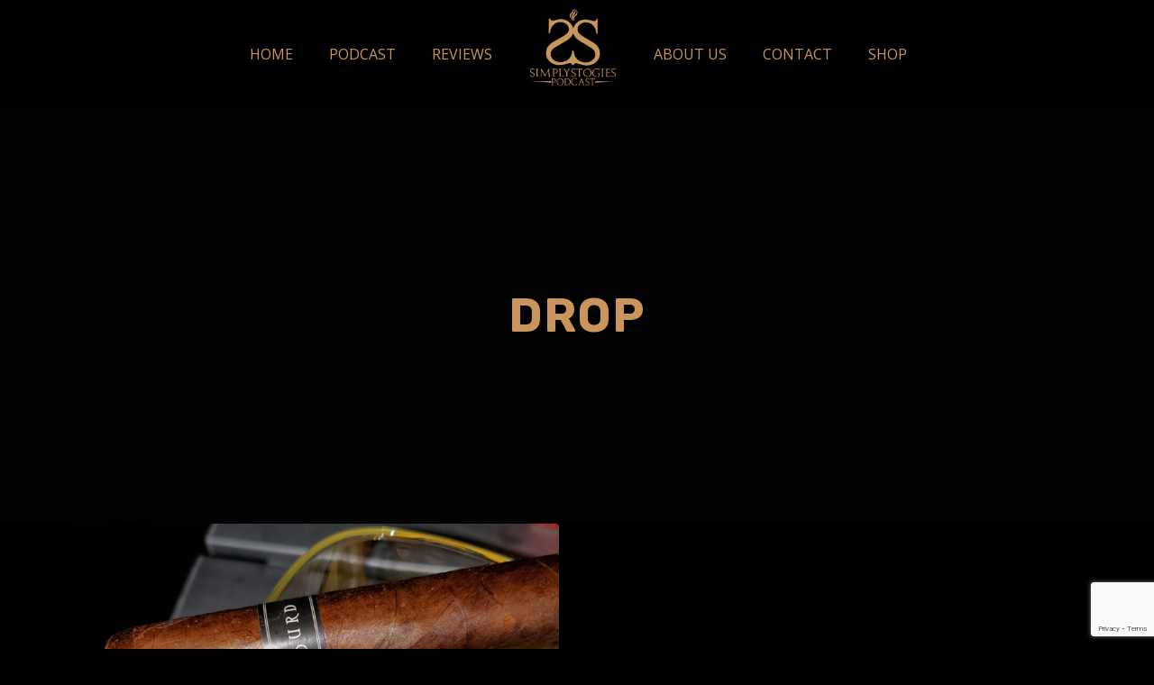

--- FILE ---
content_type: text/html; charset=utf-8
request_url: https://www.google.com/recaptcha/api2/anchor?ar=1&k=6LeYLk4aAAAAAJinW4IIszSmDpWq7DT6iy5ocx2T&co=aHR0cHM6Ly9zaW1wbHlzdG9naWVzLmNvbTo0NDM.&hl=en&v=N67nZn4AqZkNcbeMu4prBgzg&size=invisible&anchor-ms=20000&execute-ms=30000&cb=vfrcrtmi58hk
body_size: 48848
content:
<!DOCTYPE HTML><html dir="ltr" lang="en"><head><meta http-equiv="Content-Type" content="text/html; charset=UTF-8">
<meta http-equiv="X-UA-Compatible" content="IE=edge">
<title>reCAPTCHA</title>
<style type="text/css">
/* cyrillic-ext */
@font-face {
  font-family: 'Roboto';
  font-style: normal;
  font-weight: 400;
  font-stretch: 100%;
  src: url(//fonts.gstatic.com/s/roboto/v48/KFO7CnqEu92Fr1ME7kSn66aGLdTylUAMa3GUBHMdazTgWw.woff2) format('woff2');
  unicode-range: U+0460-052F, U+1C80-1C8A, U+20B4, U+2DE0-2DFF, U+A640-A69F, U+FE2E-FE2F;
}
/* cyrillic */
@font-face {
  font-family: 'Roboto';
  font-style: normal;
  font-weight: 400;
  font-stretch: 100%;
  src: url(//fonts.gstatic.com/s/roboto/v48/KFO7CnqEu92Fr1ME7kSn66aGLdTylUAMa3iUBHMdazTgWw.woff2) format('woff2');
  unicode-range: U+0301, U+0400-045F, U+0490-0491, U+04B0-04B1, U+2116;
}
/* greek-ext */
@font-face {
  font-family: 'Roboto';
  font-style: normal;
  font-weight: 400;
  font-stretch: 100%;
  src: url(//fonts.gstatic.com/s/roboto/v48/KFO7CnqEu92Fr1ME7kSn66aGLdTylUAMa3CUBHMdazTgWw.woff2) format('woff2');
  unicode-range: U+1F00-1FFF;
}
/* greek */
@font-face {
  font-family: 'Roboto';
  font-style: normal;
  font-weight: 400;
  font-stretch: 100%;
  src: url(//fonts.gstatic.com/s/roboto/v48/KFO7CnqEu92Fr1ME7kSn66aGLdTylUAMa3-UBHMdazTgWw.woff2) format('woff2');
  unicode-range: U+0370-0377, U+037A-037F, U+0384-038A, U+038C, U+038E-03A1, U+03A3-03FF;
}
/* math */
@font-face {
  font-family: 'Roboto';
  font-style: normal;
  font-weight: 400;
  font-stretch: 100%;
  src: url(//fonts.gstatic.com/s/roboto/v48/KFO7CnqEu92Fr1ME7kSn66aGLdTylUAMawCUBHMdazTgWw.woff2) format('woff2');
  unicode-range: U+0302-0303, U+0305, U+0307-0308, U+0310, U+0312, U+0315, U+031A, U+0326-0327, U+032C, U+032F-0330, U+0332-0333, U+0338, U+033A, U+0346, U+034D, U+0391-03A1, U+03A3-03A9, U+03B1-03C9, U+03D1, U+03D5-03D6, U+03F0-03F1, U+03F4-03F5, U+2016-2017, U+2034-2038, U+203C, U+2040, U+2043, U+2047, U+2050, U+2057, U+205F, U+2070-2071, U+2074-208E, U+2090-209C, U+20D0-20DC, U+20E1, U+20E5-20EF, U+2100-2112, U+2114-2115, U+2117-2121, U+2123-214F, U+2190, U+2192, U+2194-21AE, U+21B0-21E5, U+21F1-21F2, U+21F4-2211, U+2213-2214, U+2216-22FF, U+2308-230B, U+2310, U+2319, U+231C-2321, U+2336-237A, U+237C, U+2395, U+239B-23B7, U+23D0, U+23DC-23E1, U+2474-2475, U+25AF, U+25B3, U+25B7, U+25BD, U+25C1, U+25CA, U+25CC, U+25FB, U+266D-266F, U+27C0-27FF, U+2900-2AFF, U+2B0E-2B11, U+2B30-2B4C, U+2BFE, U+3030, U+FF5B, U+FF5D, U+1D400-1D7FF, U+1EE00-1EEFF;
}
/* symbols */
@font-face {
  font-family: 'Roboto';
  font-style: normal;
  font-weight: 400;
  font-stretch: 100%;
  src: url(//fonts.gstatic.com/s/roboto/v48/KFO7CnqEu92Fr1ME7kSn66aGLdTylUAMaxKUBHMdazTgWw.woff2) format('woff2');
  unicode-range: U+0001-000C, U+000E-001F, U+007F-009F, U+20DD-20E0, U+20E2-20E4, U+2150-218F, U+2190, U+2192, U+2194-2199, U+21AF, U+21E6-21F0, U+21F3, U+2218-2219, U+2299, U+22C4-22C6, U+2300-243F, U+2440-244A, U+2460-24FF, U+25A0-27BF, U+2800-28FF, U+2921-2922, U+2981, U+29BF, U+29EB, U+2B00-2BFF, U+4DC0-4DFF, U+FFF9-FFFB, U+10140-1018E, U+10190-1019C, U+101A0, U+101D0-101FD, U+102E0-102FB, U+10E60-10E7E, U+1D2C0-1D2D3, U+1D2E0-1D37F, U+1F000-1F0FF, U+1F100-1F1AD, U+1F1E6-1F1FF, U+1F30D-1F30F, U+1F315, U+1F31C, U+1F31E, U+1F320-1F32C, U+1F336, U+1F378, U+1F37D, U+1F382, U+1F393-1F39F, U+1F3A7-1F3A8, U+1F3AC-1F3AF, U+1F3C2, U+1F3C4-1F3C6, U+1F3CA-1F3CE, U+1F3D4-1F3E0, U+1F3ED, U+1F3F1-1F3F3, U+1F3F5-1F3F7, U+1F408, U+1F415, U+1F41F, U+1F426, U+1F43F, U+1F441-1F442, U+1F444, U+1F446-1F449, U+1F44C-1F44E, U+1F453, U+1F46A, U+1F47D, U+1F4A3, U+1F4B0, U+1F4B3, U+1F4B9, U+1F4BB, U+1F4BF, U+1F4C8-1F4CB, U+1F4D6, U+1F4DA, U+1F4DF, U+1F4E3-1F4E6, U+1F4EA-1F4ED, U+1F4F7, U+1F4F9-1F4FB, U+1F4FD-1F4FE, U+1F503, U+1F507-1F50B, U+1F50D, U+1F512-1F513, U+1F53E-1F54A, U+1F54F-1F5FA, U+1F610, U+1F650-1F67F, U+1F687, U+1F68D, U+1F691, U+1F694, U+1F698, U+1F6AD, U+1F6B2, U+1F6B9-1F6BA, U+1F6BC, U+1F6C6-1F6CF, U+1F6D3-1F6D7, U+1F6E0-1F6EA, U+1F6F0-1F6F3, U+1F6F7-1F6FC, U+1F700-1F7FF, U+1F800-1F80B, U+1F810-1F847, U+1F850-1F859, U+1F860-1F887, U+1F890-1F8AD, U+1F8B0-1F8BB, U+1F8C0-1F8C1, U+1F900-1F90B, U+1F93B, U+1F946, U+1F984, U+1F996, U+1F9E9, U+1FA00-1FA6F, U+1FA70-1FA7C, U+1FA80-1FA89, U+1FA8F-1FAC6, U+1FACE-1FADC, U+1FADF-1FAE9, U+1FAF0-1FAF8, U+1FB00-1FBFF;
}
/* vietnamese */
@font-face {
  font-family: 'Roboto';
  font-style: normal;
  font-weight: 400;
  font-stretch: 100%;
  src: url(//fonts.gstatic.com/s/roboto/v48/KFO7CnqEu92Fr1ME7kSn66aGLdTylUAMa3OUBHMdazTgWw.woff2) format('woff2');
  unicode-range: U+0102-0103, U+0110-0111, U+0128-0129, U+0168-0169, U+01A0-01A1, U+01AF-01B0, U+0300-0301, U+0303-0304, U+0308-0309, U+0323, U+0329, U+1EA0-1EF9, U+20AB;
}
/* latin-ext */
@font-face {
  font-family: 'Roboto';
  font-style: normal;
  font-weight: 400;
  font-stretch: 100%;
  src: url(//fonts.gstatic.com/s/roboto/v48/KFO7CnqEu92Fr1ME7kSn66aGLdTylUAMa3KUBHMdazTgWw.woff2) format('woff2');
  unicode-range: U+0100-02BA, U+02BD-02C5, U+02C7-02CC, U+02CE-02D7, U+02DD-02FF, U+0304, U+0308, U+0329, U+1D00-1DBF, U+1E00-1E9F, U+1EF2-1EFF, U+2020, U+20A0-20AB, U+20AD-20C0, U+2113, U+2C60-2C7F, U+A720-A7FF;
}
/* latin */
@font-face {
  font-family: 'Roboto';
  font-style: normal;
  font-weight: 400;
  font-stretch: 100%;
  src: url(//fonts.gstatic.com/s/roboto/v48/KFO7CnqEu92Fr1ME7kSn66aGLdTylUAMa3yUBHMdazQ.woff2) format('woff2');
  unicode-range: U+0000-00FF, U+0131, U+0152-0153, U+02BB-02BC, U+02C6, U+02DA, U+02DC, U+0304, U+0308, U+0329, U+2000-206F, U+20AC, U+2122, U+2191, U+2193, U+2212, U+2215, U+FEFF, U+FFFD;
}
/* cyrillic-ext */
@font-face {
  font-family: 'Roboto';
  font-style: normal;
  font-weight: 500;
  font-stretch: 100%;
  src: url(//fonts.gstatic.com/s/roboto/v48/KFO7CnqEu92Fr1ME7kSn66aGLdTylUAMa3GUBHMdazTgWw.woff2) format('woff2');
  unicode-range: U+0460-052F, U+1C80-1C8A, U+20B4, U+2DE0-2DFF, U+A640-A69F, U+FE2E-FE2F;
}
/* cyrillic */
@font-face {
  font-family: 'Roboto';
  font-style: normal;
  font-weight: 500;
  font-stretch: 100%;
  src: url(//fonts.gstatic.com/s/roboto/v48/KFO7CnqEu92Fr1ME7kSn66aGLdTylUAMa3iUBHMdazTgWw.woff2) format('woff2');
  unicode-range: U+0301, U+0400-045F, U+0490-0491, U+04B0-04B1, U+2116;
}
/* greek-ext */
@font-face {
  font-family: 'Roboto';
  font-style: normal;
  font-weight: 500;
  font-stretch: 100%;
  src: url(//fonts.gstatic.com/s/roboto/v48/KFO7CnqEu92Fr1ME7kSn66aGLdTylUAMa3CUBHMdazTgWw.woff2) format('woff2');
  unicode-range: U+1F00-1FFF;
}
/* greek */
@font-face {
  font-family: 'Roboto';
  font-style: normal;
  font-weight: 500;
  font-stretch: 100%;
  src: url(//fonts.gstatic.com/s/roboto/v48/KFO7CnqEu92Fr1ME7kSn66aGLdTylUAMa3-UBHMdazTgWw.woff2) format('woff2');
  unicode-range: U+0370-0377, U+037A-037F, U+0384-038A, U+038C, U+038E-03A1, U+03A3-03FF;
}
/* math */
@font-face {
  font-family: 'Roboto';
  font-style: normal;
  font-weight: 500;
  font-stretch: 100%;
  src: url(//fonts.gstatic.com/s/roboto/v48/KFO7CnqEu92Fr1ME7kSn66aGLdTylUAMawCUBHMdazTgWw.woff2) format('woff2');
  unicode-range: U+0302-0303, U+0305, U+0307-0308, U+0310, U+0312, U+0315, U+031A, U+0326-0327, U+032C, U+032F-0330, U+0332-0333, U+0338, U+033A, U+0346, U+034D, U+0391-03A1, U+03A3-03A9, U+03B1-03C9, U+03D1, U+03D5-03D6, U+03F0-03F1, U+03F4-03F5, U+2016-2017, U+2034-2038, U+203C, U+2040, U+2043, U+2047, U+2050, U+2057, U+205F, U+2070-2071, U+2074-208E, U+2090-209C, U+20D0-20DC, U+20E1, U+20E5-20EF, U+2100-2112, U+2114-2115, U+2117-2121, U+2123-214F, U+2190, U+2192, U+2194-21AE, U+21B0-21E5, U+21F1-21F2, U+21F4-2211, U+2213-2214, U+2216-22FF, U+2308-230B, U+2310, U+2319, U+231C-2321, U+2336-237A, U+237C, U+2395, U+239B-23B7, U+23D0, U+23DC-23E1, U+2474-2475, U+25AF, U+25B3, U+25B7, U+25BD, U+25C1, U+25CA, U+25CC, U+25FB, U+266D-266F, U+27C0-27FF, U+2900-2AFF, U+2B0E-2B11, U+2B30-2B4C, U+2BFE, U+3030, U+FF5B, U+FF5D, U+1D400-1D7FF, U+1EE00-1EEFF;
}
/* symbols */
@font-face {
  font-family: 'Roboto';
  font-style: normal;
  font-weight: 500;
  font-stretch: 100%;
  src: url(//fonts.gstatic.com/s/roboto/v48/KFO7CnqEu92Fr1ME7kSn66aGLdTylUAMaxKUBHMdazTgWw.woff2) format('woff2');
  unicode-range: U+0001-000C, U+000E-001F, U+007F-009F, U+20DD-20E0, U+20E2-20E4, U+2150-218F, U+2190, U+2192, U+2194-2199, U+21AF, U+21E6-21F0, U+21F3, U+2218-2219, U+2299, U+22C4-22C6, U+2300-243F, U+2440-244A, U+2460-24FF, U+25A0-27BF, U+2800-28FF, U+2921-2922, U+2981, U+29BF, U+29EB, U+2B00-2BFF, U+4DC0-4DFF, U+FFF9-FFFB, U+10140-1018E, U+10190-1019C, U+101A0, U+101D0-101FD, U+102E0-102FB, U+10E60-10E7E, U+1D2C0-1D2D3, U+1D2E0-1D37F, U+1F000-1F0FF, U+1F100-1F1AD, U+1F1E6-1F1FF, U+1F30D-1F30F, U+1F315, U+1F31C, U+1F31E, U+1F320-1F32C, U+1F336, U+1F378, U+1F37D, U+1F382, U+1F393-1F39F, U+1F3A7-1F3A8, U+1F3AC-1F3AF, U+1F3C2, U+1F3C4-1F3C6, U+1F3CA-1F3CE, U+1F3D4-1F3E0, U+1F3ED, U+1F3F1-1F3F3, U+1F3F5-1F3F7, U+1F408, U+1F415, U+1F41F, U+1F426, U+1F43F, U+1F441-1F442, U+1F444, U+1F446-1F449, U+1F44C-1F44E, U+1F453, U+1F46A, U+1F47D, U+1F4A3, U+1F4B0, U+1F4B3, U+1F4B9, U+1F4BB, U+1F4BF, U+1F4C8-1F4CB, U+1F4D6, U+1F4DA, U+1F4DF, U+1F4E3-1F4E6, U+1F4EA-1F4ED, U+1F4F7, U+1F4F9-1F4FB, U+1F4FD-1F4FE, U+1F503, U+1F507-1F50B, U+1F50D, U+1F512-1F513, U+1F53E-1F54A, U+1F54F-1F5FA, U+1F610, U+1F650-1F67F, U+1F687, U+1F68D, U+1F691, U+1F694, U+1F698, U+1F6AD, U+1F6B2, U+1F6B9-1F6BA, U+1F6BC, U+1F6C6-1F6CF, U+1F6D3-1F6D7, U+1F6E0-1F6EA, U+1F6F0-1F6F3, U+1F6F7-1F6FC, U+1F700-1F7FF, U+1F800-1F80B, U+1F810-1F847, U+1F850-1F859, U+1F860-1F887, U+1F890-1F8AD, U+1F8B0-1F8BB, U+1F8C0-1F8C1, U+1F900-1F90B, U+1F93B, U+1F946, U+1F984, U+1F996, U+1F9E9, U+1FA00-1FA6F, U+1FA70-1FA7C, U+1FA80-1FA89, U+1FA8F-1FAC6, U+1FACE-1FADC, U+1FADF-1FAE9, U+1FAF0-1FAF8, U+1FB00-1FBFF;
}
/* vietnamese */
@font-face {
  font-family: 'Roboto';
  font-style: normal;
  font-weight: 500;
  font-stretch: 100%;
  src: url(//fonts.gstatic.com/s/roboto/v48/KFO7CnqEu92Fr1ME7kSn66aGLdTylUAMa3OUBHMdazTgWw.woff2) format('woff2');
  unicode-range: U+0102-0103, U+0110-0111, U+0128-0129, U+0168-0169, U+01A0-01A1, U+01AF-01B0, U+0300-0301, U+0303-0304, U+0308-0309, U+0323, U+0329, U+1EA0-1EF9, U+20AB;
}
/* latin-ext */
@font-face {
  font-family: 'Roboto';
  font-style: normal;
  font-weight: 500;
  font-stretch: 100%;
  src: url(//fonts.gstatic.com/s/roboto/v48/KFO7CnqEu92Fr1ME7kSn66aGLdTylUAMa3KUBHMdazTgWw.woff2) format('woff2');
  unicode-range: U+0100-02BA, U+02BD-02C5, U+02C7-02CC, U+02CE-02D7, U+02DD-02FF, U+0304, U+0308, U+0329, U+1D00-1DBF, U+1E00-1E9F, U+1EF2-1EFF, U+2020, U+20A0-20AB, U+20AD-20C0, U+2113, U+2C60-2C7F, U+A720-A7FF;
}
/* latin */
@font-face {
  font-family: 'Roboto';
  font-style: normal;
  font-weight: 500;
  font-stretch: 100%;
  src: url(//fonts.gstatic.com/s/roboto/v48/KFO7CnqEu92Fr1ME7kSn66aGLdTylUAMa3yUBHMdazQ.woff2) format('woff2');
  unicode-range: U+0000-00FF, U+0131, U+0152-0153, U+02BB-02BC, U+02C6, U+02DA, U+02DC, U+0304, U+0308, U+0329, U+2000-206F, U+20AC, U+2122, U+2191, U+2193, U+2212, U+2215, U+FEFF, U+FFFD;
}
/* cyrillic-ext */
@font-face {
  font-family: 'Roboto';
  font-style: normal;
  font-weight: 900;
  font-stretch: 100%;
  src: url(//fonts.gstatic.com/s/roboto/v48/KFO7CnqEu92Fr1ME7kSn66aGLdTylUAMa3GUBHMdazTgWw.woff2) format('woff2');
  unicode-range: U+0460-052F, U+1C80-1C8A, U+20B4, U+2DE0-2DFF, U+A640-A69F, U+FE2E-FE2F;
}
/* cyrillic */
@font-face {
  font-family: 'Roboto';
  font-style: normal;
  font-weight: 900;
  font-stretch: 100%;
  src: url(//fonts.gstatic.com/s/roboto/v48/KFO7CnqEu92Fr1ME7kSn66aGLdTylUAMa3iUBHMdazTgWw.woff2) format('woff2');
  unicode-range: U+0301, U+0400-045F, U+0490-0491, U+04B0-04B1, U+2116;
}
/* greek-ext */
@font-face {
  font-family: 'Roboto';
  font-style: normal;
  font-weight: 900;
  font-stretch: 100%;
  src: url(//fonts.gstatic.com/s/roboto/v48/KFO7CnqEu92Fr1ME7kSn66aGLdTylUAMa3CUBHMdazTgWw.woff2) format('woff2');
  unicode-range: U+1F00-1FFF;
}
/* greek */
@font-face {
  font-family: 'Roboto';
  font-style: normal;
  font-weight: 900;
  font-stretch: 100%;
  src: url(//fonts.gstatic.com/s/roboto/v48/KFO7CnqEu92Fr1ME7kSn66aGLdTylUAMa3-UBHMdazTgWw.woff2) format('woff2');
  unicode-range: U+0370-0377, U+037A-037F, U+0384-038A, U+038C, U+038E-03A1, U+03A3-03FF;
}
/* math */
@font-face {
  font-family: 'Roboto';
  font-style: normal;
  font-weight: 900;
  font-stretch: 100%;
  src: url(//fonts.gstatic.com/s/roboto/v48/KFO7CnqEu92Fr1ME7kSn66aGLdTylUAMawCUBHMdazTgWw.woff2) format('woff2');
  unicode-range: U+0302-0303, U+0305, U+0307-0308, U+0310, U+0312, U+0315, U+031A, U+0326-0327, U+032C, U+032F-0330, U+0332-0333, U+0338, U+033A, U+0346, U+034D, U+0391-03A1, U+03A3-03A9, U+03B1-03C9, U+03D1, U+03D5-03D6, U+03F0-03F1, U+03F4-03F5, U+2016-2017, U+2034-2038, U+203C, U+2040, U+2043, U+2047, U+2050, U+2057, U+205F, U+2070-2071, U+2074-208E, U+2090-209C, U+20D0-20DC, U+20E1, U+20E5-20EF, U+2100-2112, U+2114-2115, U+2117-2121, U+2123-214F, U+2190, U+2192, U+2194-21AE, U+21B0-21E5, U+21F1-21F2, U+21F4-2211, U+2213-2214, U+2216-22FF, U+2308-230B, U+2310, U+2319, U+231C-2321, U+2336-237A, U+237C, U+2395, U+239B-23B7, U+23D0, U+23DC-23E1, U+2474-2475, U+25AF, U+25B3, U+25B7, U+25BD, U+25C1, U+25CA, U+25CC, U+25FB, U+266D-266F, U+27C0-27FF, U+2900-2AFF, U+2B0E-2B11, U+2B30-2B4C, U+2BFE, U+3030, U+FF5B, U+FF5D, U+1D400-1D7FF, U+1EE00-1EEFF;
}
/* symbols */
@font-face {
  font-family: 'Roboto';
  font-style: normal;
  font-weight: 900;
  font-stretch: 100%;
  src: url(//fonts.gstatic.com/s/roboto/v48/KFO7CnqEu92Fr1ME7kSn66aGLdTylUAMaxKUBHMdazTgWw.woff2) format('woff2');
  unicode-range: U+0001-000C, U+000E-001F, U+007F-009F, U+20DD-20E0, U+20E2-20E4, U+2150-218F, U+2190, U+2192, U+2194-2199, U+21AF, U+21E6-21F0, U+21F3, U+2218-2219, U+2299, U+22C4-22C6, U+2300-243F, U+2440-244A, U+2460-24FF, U+25A0-27BF, U+2800-28FF, U+2921-2922, U+2981, U+29BF, U+29EB, U+2B00-2BFF, U+4DC0-4DFF, U+FFF9-FFFB, U+10140-1018E, U+10190-1019C, U+101A0, U+101D0-101FD, U+102E0-102FB, U+10E60-10E7E, U+1D2C0-1D2D3, U+1D2E0-1D37F, U+1F000-1F0FF, U+1F100-1F1AD, U+1F1E6-1F1FF, U+1F30D-1F30F, U+1F315, U+1F31C, U+1F31E, U+1F320-1F32C, U+1F336, U+1F378, U+1F37D, U+1F382, U+1F393-1F39F, U+1F3A7-1F3A8, U+1F3AC-1F3AF, U+1F3C2, U+1F3C4-1F3C6, U+1F3CA-1F3CE, U+1F3D4-1F3E0, U+1F3ED, U+1F3F1-1F3F3, U+1F3F5-1F3F7, U+1F408, U+1F415, U+1F41F, U+1F426, U+1F43F, U+1F441-1F442, U+1F444, U+1F446-1F449, U+1F44C-1F44E, U+1F453, U+1F46A, U+1F47D, U+1F4A3, U+1F4B0, U+1F4B3, U+1F4B9, U+1F4BB, U+1F4BF, U+1F4C8-1F4CB, U+1F4D6, U+1F4DA, U+1F4DF, U+1F4E3-1F4E6, U+1F4EA-1F4ED, U+1F4F7, U+1F4F9-1F4FB, U+1F4FD-1F4FE, U+1F503, U+1F507-1F50B, U+1F50D, U+1F512-1F513, U+1F53E-1F54A, U+1F54F-1F5FA, U+1F610, U+1F650-1F67F, U+1F687, U+1F68D, U+1F691, U+1F694, U+1F698, U+1F6AD, U+1F6B2, U+1F6B9-1F6BA, U+1F6BC, U+1F6C6-1F6CF, U+1F6D3-1F6D7, U+1F6E0-1F6EA, U+1F6F0-1F6F3, U+1F6F7-1F6FC, U+1F700-1F7FF, U+1F800-1F80B, U+1F810-1F847, U+1F850-1F859, U+1F860-1F887, U+1F890-1F8AD, U+1F8B0-1F8BB, U+1F8C0-1F8C1, U+1F900-1F90B, U+1F93B, U+1F946, U+1F984, U+1F996, U+1F9E9, U+1FA00-1FA6F, U+1FA70-1FA7C, U+1FA80-1FA89, U+1FA8F-1FAC6, U+1FACE-1FADC, U+1FADF-1FAE9, U+1FAF0-1FAF8, U+1FB00-1FBFF;
}
/* vietnamese */
@font-face {
  font-family: 'Roboto';
  font-style: normal;
  font-weight: 900;
  font-stretch: 100%;
  src: url(//fonts.gstatic.com/s/roboto/v48/KFO7CnqEu92Fr1ME7kSn66aGLdTylUAMa3OUBHMdazTgWw.woff2) format('woff2');
  unicode-range: U+0102-0103, U+0110-0111, U+0128-0129, U+0168-0169, U+01A0-01A1, U+01AF-01B0, U+0300-0301, U+0303-0304, U+0308-0309, U+0323, U+0329, U+1EA0-1EF9, U+20AB;
}
/* latin-ext */
@font-face {
  font-family: 'Roboto';
  font-style: normal;
  font-weight: 900;
  font-stretch: 100%;
  src: url(//fonts.gstatic.com/s/roboto/v48/KFO7CnqEu92Fr1ME7kSn66aGLdTylUAMa3KUBHMdazTgWw.woff2) format('woff2');
  unicode-range: U+0100-02BA, U+02BD-02C5, U+02C7-02CC, U+02CE-02D7, U+02DD-02FF, U+0304, U+0308, U+0329, U+1D00-1DBF, U+1E00-1E9F, U+1EF2-1EFF, U+2020, U+20A0-20AB, U+20AD-20C0, U+2113, U+2C60-2C7F, U+A720-A7FF;
}
/* latin */
@font-face {
  font-family: 'Roboto';
  font-style: normal;
  font-weight: 900;
  font-stretch: 100%;
  src: url(//fonts.gstatic.com/s/roboto/v48/KFO7CnqEu92Fr1ME7kSn66aGLdTylUAMa3yUBHMdazQ.woff2) format('woff2');
  unicode-range: U+0000-00FF, U+0131, U+0152-0153, U+02BB-02BC, U+02C6, U+02DA, U+02DC, U+0304, U+0308, U+0329, U+2000-206F, U+20AC, U+2122, U+2191, U+2193, U+2212, U+2215, U+FEFF, U+FFFD;
}

</style>
<link rel="stylesheet" type="text/css" href="https://www.gstatic.com/recaptcha/releases/N67nZn4AqZkNcbeMu4prBgzg/styles__ltr.css">
<script nonce="PJIU1pIJSUO4KWkSnC3Wog" type="text/javascript">window['__recaptcha_api'] = 'https://www.google.com/recaptcha/api2/';</script>
<script type="text/javascript" src="https://www.gstatic.com/recaptcha/releases/N67nZn4AqZkNcbeMu4prBgzg/recaptcha__en.js" nonce="PJIU1pIJSUO4KWkSnC3Wog">
      
    </script></head>
<body><div id="rc-anchor-alert" class="rc-anchor-alert"></div>
<input type="hidden" id="recaptcha-token" value="[base64]">
<script type="text/javascript" nonce="PJIU1pIJSUO4KWkSnC3Wog">
      recaptcha.anchor.Main.init("[\x22ainput\x22,[\x22bgdata\x22,\x22\x22,\[base64]/[base64]/[base64]/[base64]/[base64]/[base64]/KGcoTywyNTMsTy5PKSxVRyhPLEMpKTpnKE8sMjUzLEMpLE8pKSxsKSksTykpfSxieT1mdW5jdGlvbihDLE8sdSxsKXtmb3IobD0odT1SKEMpLDApO08+MDtPLS0pbD1sPDw4fFooQyk7ZyhDLHUsbCl9LFVHPWZ1bmN0aW9uKEMsTyl7Qy5pLmxlbmd0aD4xMDQ/[base64]/[base64]/[base64]/[base64]/[base64]/[base64]/[base64]\\u003d\x22,\[base64]\x22,\x22HnFSBsONGMKQXMKzwqxawpdHf8OmC2d/woXCmcO+wqXDojhkYX3CmyZpOsKJUkPCj1fDvm7CuMK8RMO8w4/CjcOfTcO/e0vCosOWwrRdw4QIaMOIwoXDuDXClcKNcAFiwrQBwr3CmybDrijCsyEfwrNtOQ/CrcOFwqrDtMKeQsOYwqbCti7DliJ9by7CvhsNe1pwwr/CpcOEJMKyw7Ycw7nCjnnCtMOROm7Cq8OGwrTCplgnw6ppwrPCsl3DnsORwqI/wpgyBjvDpDfCm8Kow5Egw5TCvsK9wr7ChcK6Ihg2wqTDrAJhGkPCv8K9IMO4IsKhwohGWMK0L8Kpwr8EDGphEDp+wp7DolrCq2QMBsOFdmHDt8KIOkDCocKSKcOgw7B5HE/CtC5seADDgnBkwqtawofDr1cMw5QUL8KLTl4VNcOXw4QAwrJMWilOGMO/w541WMK9RsKPZcO4WCPCpsOtw4tAw6zDnsOjw7/[base64]/wok0asKOA8KywrQSw5vDv8O4QsO0McOQMmkqw7/DrMKDWVVKTcKAwqESwp/DvyDDj2/[base64]/Dnx/CnsKZVcK3JcOhRsOiwrQiw63DgURww6A3ZcO6w4LDi8OCdhYyw73CrsO7fMKySV43wqhsasOOwrRYHsKjA8OGwqAfw6zCumERH8K1JMKqCW/[base64]/w6vCnH8gT8Oww4/CkRhFWiTCtsKYRyskXEPCh1JmwpFjwoMfVGNqw5g8LMOYe8KKAilYHUN9w5HDlMKTZVDDuyhZQQHCmHlfX8K5EcK3w6ZSc2J3w7YBw4nCqy3Cq8Kkwp1CQkzDrsKhalfCrQ08w6snNS1nCxJcwpjDs8Otw4/CssK8w5zDpXDCtnliOsOUwpNbe8OJBlrCv2Rtwq/CncK5wr7DscONw5/DpSrCsC/DjsOrw4M5woXDhsKrZFJ8WMK2w57DplnDvwPCuQ3CmsKnOTduOmUTQAlywqw5w7BjwpHCs8KvwqVCw7TDrWjDlFTDsjAZK8KWKDYPKMKEOcKbwrbDk8KFXUdsw4nCusKxwppAw6zDk8KYZE7DhcKoQy3DuWERwokrYcK2IG9qw5IIwq8owojDqz/CqQNbw6PDosKjw4kYHMO9wrjDsMK0wpPDlX7Crwd5XQ/ClcO8N1gbwr9iw49qw4XDkT9rEMKvZFEzXnXCiMKlwqvDsEBuwoocBht/CAVww4J/CTwww61Yw6pIfh1Pw6rDucKjw7LCtsKgwoprNsOLwpzChcK+OBjCqUHCgsOnRsOMXMOnwrXClsK6YFxbVm7DiF8sL8K9VcKEST0hVkxNwr9IwrvDkMKPWjg1CsKtwqvDg8OhJ8O6woLDp8KeGUHDkUR7w5ERAlNow55vw7/Do8KQIsK7XAI2a8KdwrA3ZF5MbWHDgcOjw5A6w4/DgijCmxA+UURnwopkwr3DscOYwqUxwpPDoTbClsKkdcOtw4vCj8OrcxnDoj3DjMK3wq4NTgoaw4g4wpwsw4fDjnnCrBwLHsKDbzxdw7bCih/[base64]/CmcKRw4DDvsKLwqMMw7jDrgleS34DZsOEw4Exw5DCknrDkBTDhcO3wrTDkTjCj8Orwr9uw6TDsGHDjj09w4N/NcKNSsKxemLDgcKmwpQyK8KnQD8IQMKjw4hiw63Cn3LDvcOCw5gAEnwIw6sSSWRgw7J1V8OYGkHDqsKBTWrCp8K6G8KVPjPChy3CgMOTw4PCp8KxJiFzw6N/[base64]/wq/[base64]/DhRfDnB4gDCbDoXrCty8Rw7V/w7R0FWTDhMOew53CisKZwo0JwqvDs8OIw4Ybwq5dCcKjdMKjLMO+WcOsw4XDu8KUworCkMOOAEAMdnVDwpbDrcKmKV/CkkBJIsOWEMOJw7TCjMKOPMOfB8OrwqbDpcKBwqTDicOgfD90w6hTwpMsOMOONcOfYsOSw6QcNMKoXlbCnErDksKIwq4IF3DCqSLDpcK0S8OofsOkGMOKw599OcOwdx4CGDLDgF/CgcKbw4tmTX3DnAU0ZmB3eykzA8OnwpzCicO/dsOTaxBuCUPDr8KwYMOXDcOawrIcWMOvwolaG8K5wpIxMAMHD3cZVGU6U8OcFlbCsh/ClgsTw5J+wpzChMOBJ00pw5x5a8KswoTChsKWw67Dk8OMw7TDkcOuD8ONwr46wr/CsErDicKjbMONecOPVRrDsWdkw5c5LcOKwo/DpmtTw7gDZMKfUgDDtcKxwp1owr/CvTNZw6jDogBnw5DCsmEAwq0Hwrp4JlLDkcOAf8Oiw58ewrLCtMKhw4rCo2vDg8KVOcKqw4bDscKyVMOSwoPCtEnDpsOKG1jDumcfesO6woHCgsKhIzFgw6pGwq8/GXQ6f8OPwprDusObwrzCq3fCnMObw5V+PzrCvcK7TsKdwoXCuAQfwrjChcOSwr0yGMOHwqRXNsKnCybDo8OIIh/DjWzCujPDjgDDisOGw5c/wrbDsXRMTz0aw5LCm1bCkzp5IGU8EMOUT8O3PynDpsOrBEEtUQfDlV/DrsO7w4I7wrDCj8OmwpA7w55qw6LCryHCrcKnRVbDmgPCgmkewpbDkcKtw6RvccK9w5XDg3EKw6TCtMKqwoYLw5HChDtudsOvRCHCk8KtG8OQw5oWw50rElfDgsKeBR/CgmFEwowpVMOFworDszrDkcKiwppMw57DgBs3wq9/w5nDkSnDrGTDocKhw5nCrw/DqsKJwrfDssOhwr49w7HDrDxBSUdLwoRXKcKsP8OkOsONwqcmdQnClSDDvSvDmMOWdkHDisKSwp7ChRsBw4vCicOiOCvCunYVc8KCOFzDhURSQFxdF8K8BG8hHFPDuEnDrk/DvMKMw7rCqMOOZ8OYP3LDr8KwQVdVGsKRw692BETDtVFqN8KUw7zCpsOhTcOWwqXCtnTDvsK3w5YswqvCujPDr8OpwpdgwrkMw5zDtcKRLsKew6p6wqnDnEnDixx9w7nDpALCpi/DjcOfF8OEf8OyCHt7wq9Rwqc3wpTDtCxeaxMUwptoK8OpJ2MFwpHCtUsqJx/CtMOAY8KkwpVsw7zCpcONL8OFw53Ds8KUUVHDmMKPPsOTw7rDtSwVwrgcw6vDhMKrS38Pwr3DgzVQw5XDnVfColw+RFTCoMKXwrTCk2ZKwpLDusK2NW9pw4fDhw4xwp7CkVEIw7/CqsKUa8K8w5RVw4QoRMOGHxnDtMKAWsOyZAnDpH1XUUl5JmDDg0R4BX7DscKeUGgGwoUdw6YnXGE6AMK2wofDvX3DgsOmfAHDvMKxc3dPwrVDwrBwDMK1bMO4wqwpwobCtcO4w5cLwr5GwpssGwTDi3HCucONBm9qw6LCjB/CmMKBwrhPL8Opw6TCqXtvXMKqIBPCjsOiVMO2w5wnw7lRw6NLw5kYHcO1RWU5wqVsw6XCmsOQUFEcw4/CoU4yA8Kkw4fCqsOzw7UYY0bCqMKICMOUMzPClSrDuGHClcOFD3DDojbCrAnDnMKqwo3DlWEUF1wSWAAgVsKdSMK+woPCrk/CnmUyw4jDk0NCIkXDgz7Cj8O9w7fCtEAmUMOZwpQew4NuwoLDoMKnw5MBWcOFAjMmwrlaw53CqsKKRTcxBBxAw6dRwphYwqPCgUbDsMKIwqUef8OCwoXDlV7CogrDusKTYgXDtANjLRnDtMKna3MPZlzDv8OzEjFYSsOhw5pEBMOIw5rChBPDiW1Cw7U4H0Vmw5Q/V3nCq1bCiyrDhsOpw4fChTERHELCl1Iew6TCusKWT05VKk7DhTFNesOrwqTChWTDtzLCpcO6w63Dsi3CjR7Cg8O4wr/CosKyQ8O/w7hUAXcoZUPCsHjCgW5jw63DpcOxWx4+HcObwo7CmETCsi5MwoTDpXR2e8KeBgjCiCzCiMK/[base64]/[base64]/[base64]/[base64]/CqTR7w5HCjTNiw6fDnTvDmcKAOMKyIn8VwoTCqsKYwrDDlMOFwrrCvcKzwqTDmMOZwoLDuUnDiU8zw41ow4nDuEnDu8KCBFkzEiElw6dQZndmwpUOIMO2HXxYTRzCgMKfw6DDnsKGwqVuw5siwoxmW1nDimPCqcKcUiY8w55SQsOjc8KCwqIgccKrwpY1w5p/[base64]/Ck8OXw67Dkj7DgMOzw7rDjsKAcUpbC8KMKxHDqsOMw7w3bcKuw6oWw64Ew5LCt8KeTkfCu8OCVHNJGMOaw6pJPUtvNwDDlFfDgikow4xLw6VzH1tGVsOqwrElDxPCtlLDm1AQwpJgYzHDisKxIm/[base64]/Dg8OaATZmfsOmZcOGPsOYwol2WVVUwpc8w7ItcCEJMwHDnH5KDcKoQXcMXUImw6BEOcK5wp7Ch8OMCBUTw59nAMKlPMO4wpEldHnCsWg6O8KzJzjDvcODS8KQwqxUDcKSw6/DvGAmw4kNw5BYTMK3YBfCpsOXRMO/wqPDr8KTw7tlfDzCmFvDrWggw5hVw5TCs8KOXXDDrMOvHmvDkMOgSsKgUj3Cuy9ew7xMwp3CiTgJN8OYLxIow4sDWcOfwojDrmjDjUTDiCTCvMOkwrvDpsKzdcOZeWsCw75sJWkhHcKgaHvCvcOcE8KNw6U3IgrDihQOR0/[base64]/McKVGsOEfXnCihVLw7NAw4bCksKTZjwSKcKmwq42C23Dq3TCvDnDtjBGFSbCqWMTRsK8D8KLTE/CvsKXwpzCn1vDkcOpw7loUglfwrlQw7/CokplwqbDm1QpXznDpsK/[base64]/NsOnw7/[base64]/DicK1fFYhIcOKw4ZlQQhQwpTDtDc/UcKNw6fCnMKcHA/DjQh+WTHCtyzDn8KfwqHCnwHCrsKBw4XCvkHCkj3DoG8BWMKuPj88A2HDuidXeXVfwpDCpcOiJk9GTTzClMOqwokmEQ9OBSLCvMOTw5jCt8Kuw5rCtyrDmcOBw57DiVV2wp7Dl8O/wpjCpsKGdXzDm8KDw5pvw7sewonDmsO5w4Qrw6hpKxxHC8OkFS7DsQHCgcOCUcOVEMKJw43DlsOME8O2w7RsA8O6M2zDtDoTw6YhWsOqfsKUbVU7w5AMNMKAE3LDksKlVxHDk8KDD8OnSULCjF1XHhnDgj/Cul0dDcOpfGZgw4LDkQ3CgsK7wq8Aw5xOwo7DisOcw5Vda3DDucONwqvDlXLDi8KyIsObw7fDj2fCmUXDlsO0w57DvSRXBMKmJgDCqBvDscOHw53CswhnbEvCkVzDk8OmDcKtw6nDvybCkVDCsy5Qw7rChsKab2rCpB00UhDDg8K4XcKQDE/DjxTDuMKlW8KBNsOawovDsHlsw6rDlcKoDQspw4PCrFfDqDYOwotQw7HDv2drYF7CqgvCjyc7KmPCiFXDj1vChhjDmw9XFgdZDHXDlgEmEmQhw44Sa8OJalwJWWDDuWhLwoZ/VcOWTsO8eVZ6esOBwp7DsFZtd8KcCMOVasKQw7Q4w6Fmw7zCqVA/wrNuwqXDhyfCk8OsCU/CqgYFw6HCnsKCwoFrw5smwrV4HsO8wp5ew6jDkFLCj1wkeEF2wqzCrsKUTcOcWcO7RcO6w4PCr1LCjH7Ci8KqfH03Xk/DsE1ZHsKWLx9mPMKBJMKMa0QGGislfsK7wrwMwpt3w6nDpcKWJsObwr8Tw4PDv2Ekw7VMc8KZwrl/R1cow60gYsOKw5phG8KnwrrDu8OLw5INwoM6woE+fX8DcsO1wqA7EcKiwqHDvcOAw5RZJcKtKQsQwpEbbsK7w7nDgAUDwrPDoEUjwpwkwpjDlsOnwp7ChMOxw53DqHczw5rDtWF2CA7ChsO3w6ocJBl/EmjCijHCn2JkwoNbwobDk2EBwoXCtXfDkmTCjcKwRCXDpEDDpSk/eD/[base64]/Cj2p0NBUdw5rCuMOcLcOCVGEywrrDr8K/w5/DhMO/wq85w6bDtcODFsKlwqLCgsK/ZgMGw53CkyjCuiLCuwvCnTXCt2nCqWwGU00qwophwrbDvEhCwonCr8O2wpbDicOlwr8Bwp4iH8O7wrJ5NEIBwqdyHMOLwo9+wpE8G2ZMw6o7fS3ClMOHIwB2w7PDoQrDksK2wozCqsKbwq/DgMKsOcKoXcKbwpk1JgVrHz3DlcKxcMOJXcKHdMK0wr3DtgXCgXTDjlIBdEh6Q8KtYAfDsBXCgk7ChMO+N8Ojc8O4wrofDUjDj8O7w4bCucKLBsK3wqNbw4bDhmbCkANcBWF/wq7Dj8OQw7DCg8KmwpE4w4RdLsKXFnrCrcK0w7kUwpXCkm/[base64]/CscK1wplgeAMqNsKjwpQBwozCgsOVwpNkwrrDmwYmw491NsOtBMKjwr5mw5PDt8KTwq3CqW5BBw3Dh1N9O8Ohw7TDuEAgKMOlEcK5wqLCmFYGNBnDg8KKASDCoggkK8Oaw4TDhsKbZXbDonvCl8KlOcOsXlbDvMOfEsO3wrPDlCFiwqDCiMO/[base64]/[base64]/XMKIw6HCoMKbGcOewrI7wpvClMOHdsKcwq/CgAvCg8O3EVRHWk8iw5DCiQTCo8KrwphUw6PCi8K9wpvCgcKrw5cFHjoywrwXwrlVJDoWBcKCd1DCkAdmCcOGw6JJwrNMwqjCuAfCgMK6FXfDpMKgwphOw54sP8OWwqbChnl9DcKvwqJYTGrCqQ5Fw4LDgj/DqMKjJ8KKF8ObQ8KdwrQgwobCk8OWCsOowpzCrMOLXFkdwrgiw77DjMODccKqw7hFwrbChsKIw78yBlnCsMKzJMO6UMOBNz9jw5koKHshw6nDn8Klwp86Y8K+KcOKM8K4wr7DvWzCujJkwoDDt8Ozw5/[base64]/DlMO/w57DkMK8HGggwrB2w5JJSsOkSRfClsK7diDCtcOZFzXDhDrDmMKXW8K4al5Uwo3CtGtuw7APwrEEwqjCjy/[base64]/D8O+bsKfEMKifsKGS8OWwq01EyLDpmjCqiQ0woF3wqoeJ0gYKcKGI8OpOsOKUMOAXsOUw63CtVPCpMOkwpEdScO6EsK2wpw/CMKqWcOQwpXDvwVSwrUcVB/Dt8KXZcKTMMOywqp/w53CksO+MTRrVcK+fMOuVsKAcQ5XFMK9w6bDmzLDhcOjwrtNHsK+I1YZVMOIwpzCsMODYMOFw7M0J8OMw4ICUVPDrXPDi8K7wrxnR8Kgw484DSZ1w7ggK8OwN8Ovwro/[base64]/DoDNAUMO0w7nCo8K5FcO7w5Zxw6DDlj8yFUlwOcOSOBjCl8OPw5VBH8OGwqs+JH08wprDmcOWwqLDvcKoHcKow4wHdsKHwoTDrE/[base64]/[base64]/I1vCnEN5woBHWRAWJ8KPZ09eMVLCixFeSVd7QVRnRGoBMjHDlw8WCsK9w6EJwrbCucO9U8OZwqFFw45EXUDCkcO3wp9KNg/CnhQ0wqjDt8KmUMOzw45MV8OUwrXDk8Kxw6XDmzjCssK+w6prbx/[base64]/Ckl3Dr0fDisO9LxHDnBoDw5rDghTCv8O5KXB/w5bCnMKhw4w6w7UyJE1vNjdRM8OVw49jw60ww5bCoy1mw4w+w697wqQcwonDjsKVDMOaB1R5GcOtwrpdMsOIw4XCncKaw4FYccOow49eFl9wccOoS1fCiMK+w7Ntw7RfwoHDq8OtOsOdaFPDusK+wr0qOcK/QAZGQcKKfQwKYRdAbsKSXlzChyPCsQRzEwPChkALwphAwqYsw5LCjsKLwq7CmMKlfcK5O2/Dtg/DkQZ3AsKGfsO4VCdOwrHDlnNuIMKUw71JwpoQwqN7wrUIwqTDj8OYVsKLU8O6YVUXwqw4w7o/w7/Dl1IJAHnDmgRgMGpuw6BaLx0owpFDQQDDlcKyEhhmCE83wqHCiBJXXMKdw6UUw7rDqMOyFxEzw4/DlWdWw7o6Kw7CmldkFcOww5Frw4nCscOJdsOvIj/[base64]/[base64]/CgFsTES7CrcO7G8K1wpUcNgl+GAsBYcKtw5d4OMObAMKcRTkbw7/[base64]/w43DkylXwoZ1w6zDlnLDsXdCUFHCgFUIwoDDokbCpsKEVzrCvk9swrchLkPClcOtw5JTw6rDvxAmOFgOwqFtecOrM0XCsMOQw4w/[base64]/LcKKw4DDkCTCo8Klwr3CvsKdTHLClcKew48ww4hmw5J6w4BCw6HCsnXCicKswp/[base64]/[base64]/[base64]/DisO7b8KGw7gnPGM0UsO1w4UIRcKmwq3CksKINsOwLi5ewrPDrHPDhcK+fHvDscKcRTI2wr/CiyLDuH3DniBKwpF+w50hw4lVw6fChjrDuHDCkgZAw5MGw4oyw5PDuMK1wqbCscO+Pm/DsMOVSDYEw7VIwphjw5F7w6oNaHB7w4/DgMOpw5rCksKRwrVIWG1wwqBzfHnCvsOVwrXDssKfw78ew4kqXAlkOXRRX0YKwp9gwpTCr8KkwqTCnhfDrMKWw6vDvmtDw401w4F7w5PDjHnDnsKKw7zCn8Ofw6PCoBsgdcK7EsK1w5tLPcKTw6TDm8OBFsK/TsOZwobCkH47w5NQw7HDv8KjEsO1ME3DhcOGwp1tw7jDmcOyw73Dn2A9w7/[base64]/DmsO+w7HCnj1ZeV/DhXfDj8OVw6vDq3jDsD3CqMOfXR7DonzCjWPDqCPDlH7Cv8Obw6wAb8OiTzfCo1lPLgXClMKcw4kMwpw9Q8OVw5JLwpjDrcKHw5Unw6jCl8KZw5TChU7DpTkUwrDDoCvCuy4Ma2UwQ1I0w457ecO/w6JVw7pMw4PDtAHDoyxBHjA9w5fCssKRfDYqwrLDk8KVw67CncOUCRLCvcKwcm3ChW3DhXXDtcO8w67CgSxyw60mUxJmH8KyCVDDoHgNXnPDisKywojDk8K8fRrCjMOYw48bIMKYw7/Dm8OFw53CscKrVsKnwohJw4cdw6bDicKKwrbCu8OKw6nDucOWwrXDgUZnFjHCjsOOQMK2J002w5J/wrvCqcKMw4fDkALDhsKlwpvDlSNCJQkhN1fCmW/DusOZw49MwrYcAMKfw5XDhMKCw78BwqZHw74+w7FjwqJuVsOcKMK5UMOYV8KqwoQ+FsOgDcOTw6fDn3HCosOXLC3CtMOQwp06w5lsDxRLcTfDrl1hwrvCt8OSW1UBwrPCvhzCrQcPT8OWW3t5PwsaK8O3SBZqZsKFdMOcRVrDmsOTb3fDhcK/wpIOW2DClcKZwpvDu2fDqHjDtF5qw5zCr8KCIMOidcKlc2nDqMOKRsOrwpnChjLCiWFEw7jCksK5w4PCvU/DlgXDgsOSM8OBA0xnasOMw5PDvcODwrkZw7bCvMOPPMODwq13wqQkLH3DrcKwwos5US4wwocHJkXCvgLCg1rCgi1KwqcYbsKNw77DpT5Mw7xIFUTCsizCgcKKQEltwqYcesKwwq8tVsK5w60IFXXCl1bCpjB2wq/DkMKAw6Mkw79dFALDrsOzwpvDqxEUwqXCkC3DvcOUJWV+w4NyCsOsw7R3LMOiZMK3WMKqwrbCocO5wqwOJsKGw6omCD7CjiwLI3rDsR1pU8KCG8O3IxUvw4p/wqjDrsODY8OOw5TDtcOkRMOtfcOcBsKjwrvDtEHDohQpGA4EwrfCqcKtN8KLw5zCh8KlFnAfbXdUOsKWRXTChcOSLl/DgDcTBcObw6vDusO+wr0Se8KsUMOBwpNPwqkObivCpMOjw73Cg8K8eSM6w6sOw7jCtcKBSsKKEMOqK8KnL8KSMV4kwrk/fVkjTBrDkFo/w7jDnyQPwoM2CiReasOFQsKowrAoQ8KQDB4bwp82a8OMwpgzNcOtw60fw6kSKhjCsMOuw5xzHMKAw5RUHsKKRR3DgFPCpFLDhzTCgAzDiD5FWcOVSMOLw7AtJhA+PsK6wpvCty5oVsKCw712IcK3L8OHwr50wqdnwoRdw4DDpWDCpMOmesKiCMOqPg/DjsKqwqZxCXXDgVJFw5FWw67DhWsRw4ASbWx4S23CiAYVKMKRBMKlw6kkc8O5wqLClsOewq90DUzCtcOPwojCjMKKccKeKTY4Pk0owoktw5kvwrh3wojCmELCusK/w6lxwqFcNcKOFwfCkCcNwoLCgsO/w43CqiDCgWsVcMKtTcKBBMOjZcK5CknCpic7IHEWS2HDnjlzwqDCt8OgbcKXw7UUZMOoJMKJVsKHXHhtWjZnNCzDolI7wqN7w4fCnkNSV8Kcw47DocOPBcOrw6JxJxUSPcOKwrnCoTnDiRjCi8OuYG1PwpUSwoE0TsKxem7CqcOqw6zCuCfCmFRxw7/DkEbDqS/CkQcTwojDv8OgwoIiwqlWbMOXbznChcKQIsKywqDDqSdDwqPCpMKgUj8yYcOHAkorFcONRWPDs8Kpw7vDkz5+Mhgbw6LCqsOcw45gwp/Dq3jCiDJLw5zCogtOwo1Zagt2dVXCk8Osw7TCt8KbwqEoFHHDtDwLwpgyBcKpd8OmwrDCmAhWaybCkT3DrG80wroAw4HDp3glSGgCLMKCwoobwpN/wqwLw5rDgD7Cui7CgcKUwqHDvQ0gaMKgwoLDkRkTTcOkw5vDncKMw5DDsUPCnXVcEsODA8Kwf8Kpw5/DlMKPDzQrw6bDl8K8UF4BD8OFDi3Cq0sywqR5AgwzW8KyNW3Dkx7CtMOCNcOIegLCoXQVRMK+VMKPw5TCgXhqTsOMwpvDtMO6w7fDlhh4w7x8KsO7w5AYCELDvAxIJGxDwp0hwooHYcOOHxFjQMK7WEvDiVsbZcOHw7M2w4vClMONc8KMw4/Dn8KywoFhGi/CuMKhwq7CvELCjXgcwq8gw6puw7LDnXfCpMOVLMK1w6o6OMKcQ8KfwoRpM8Odw6tAw5DDksKew67CtnLChFlhacO+w68jfxPCkcKTL8K/[base64]/DwLCmsKEwoDDqcKHwrfDngkcw4rCvsOIDcOVw5BawrU+NsKzw7VMOcKrwqDDllvCksK0w6jCkhMyH8KSwoNuOBPDmsKfJl3DhsO1OFt0NQ7DkVTClGA0w7kJWcKxTMOLwr3DhsOxXE/DgMOvwrXDqsKEwoZ+w59TQMK/[base64]/DvsO5w5HDmcKMZXAyWsOgN8OtwoMrwq0RYH/Dh8OxwpVYwo3Cs0XDlGfCt8KhR8KzYzUUKMOlwq1hwpnDnzbDl8OLfsO4WRnDv8KhfsKnw7EpXTIAUkdvTcOof2HCqMO0SsO2w6zDmsKwDsOGw5JhwpXCjMKpw5Ugw5oFAcOyNgZrw7ZmHcOPw4B1wq4pw6fDj8Ofwp/CtjTCusK9FsK6DFgmbnwrGcOEbcK4wokFw6DDhMKZw6DClsKJw5XCvnpZWkg/GjdAdgBkw4LChMKGD8KeYz/[base64]/[base64]/[base64]/[base64]/DvMK4wrHCjUvCicKhXkAZwpDDuW81OMOqw67Do8OFX8OJQ8OlwrjDpV9zNlvDq0nDgMO9wrvDv1vCt8OTAhXCi8Kmw7IlQlHCtULDqA/DkHLCvjMEwrDDjmh5SzdfZsKQVF4xCTnCnMKuTGQEbsO/[base64]/XMOmcsONccOhw4TDjlXCqg3CmcK1w41/[base64]/[base64]/WCbDqMOUfsK9wpbDv8KXOMKVecORHxzDocKqw77CtxZ4wobDhMK9L8KZw4wxHcOHw6fCujpcC2UXwqIXS33Dh3Nnw6fCtsKOwrUDwqfDmMO3wrnCtsKsEk3CrEfCvBvDi8KGw51BTsK8eMKmwrVBGQrCmE/CqWE8w7oKRCDCpcO7wpvDrRQrW3xtwqlvwoZWwr5+fhPDlkHCv3dTwrJCw4sKw6Fdw5jDh1vDnMKUwr3DncKxfjphwozCmB/CqMK/wr3CkWXCuFM5Cn9swrXCqRrDrgVQJMKofsO0w4szNMOQwpbCgcKzPsOPIVRkBAMCUsKCbcK8wodAH1rCmcOlwqU1KSILw4EuSAHCj3HCiHY6w5fDnsKzEzbDliMuXcOPPsOQw57CijI4w5hCw5zCjAFFK8O+wo7CscOSwpLDrsKYwrZ/[base64]/CplkjCAfDlsK2wpIYwp9lOsKnw6jDp8KHwqzDvsKcwrLCvMO8BcOuwonDnw3CncKUwrEneMKtOX1twqzCmMOdw7PCgg7DrlJTwr/DmEsaw6VEw7zDhsOAEA7Ch8OOw5Z/[base64]/bkIxw7t4woYrwoTDpcKgwp7CtjnCqFxIbMKgwpsiLBTDocObwpBtdxhNwoBTLcKdblXCrRgCwoLDkyfCgjMjaW8UOBHDqhNxw43DtsOvEihwJ8OBwp1OQMK+w6HDlk8eE28DD8OsbcKrwo/DiMOIwotTw67DgxDDrcKjwpU/w5hVw6wZW0nDpg0kw73DrzLDnMKAC8OnwoN9wo/DuMKbYsO2P8KTwr9lJxbDuBIuFMKwX8KEO8Kjw6dTImXCpcK/fcK7w4XCosOdw4kmI14uw6jDicKxOsOxw5ZwSVXDrjHCgMObRMOAMGAQwrrDoMKpw6UeTsOewppxFsOrw4ttNcKmw55MdsKfYhYTwr1fw7bDhcKCwp/[base64]/[base64]/CssO7N8OvBsOLHMKowrbDu3c6Z8OKLsOuwrdWwpnDlijDgVHCpsKGw4LDmXV4HcOQGh8gfl7DksKGw6QTw5/CnsOwf3XCmlQ4JcOuwqUCw7wSw7VXwqvCr8OFd3vCtMO7wr/Cil7DkcK8fcOCw6hlw6fDqG/Ck8KKKsKcGHBGEsKHwqjDk0hob8KefsOvw6MrGsO/KDFiNsOSK8KGw5bDlBkfEUU/wqrDn8K5aAHCqsOOw5jCqT/DokTDkRHChzwtwqXCtsKVw5nDiBAUEE1WwrRyesKvwoQMwqnDqTHCkz7DgUEaCw7Ct8OywpbDkcKyDTXDv3LChibDtC/CkMKqU8KhD8OowpNCFsOfwpB/acKrwrsVbsOlw65AYGhdWGrCkMOREgfChwnDkTLDqCbDsFBPM8KhTDE5wpvDisK/w4lhwpdTJsO/[base64]/JMOrScKYw5wjw77DjcKWw7TCsgfDocOrC8KhYmgVOw/[base64]/CvVM6VsKjIMOrA8KYw640wp4lw4/DoMOew5jCugFUQ3fCn8KGw5kmw5cFNAPDkDDDgcOUFAbDg8KFwrfCqMK/wrTDjTIReEc8w4xFwpDDm8KnwpcpGcOawoPDqgwowpnCjUrCqyLDscKvwoo3wrp5PllmwqczP8KKwrE2bVnCkAvCgEg8w5BnwqNiERrDsS7Cv8K2wrhIPcKHwrLCusOgUgsDw5t5Vxwnw54aEcKkw4VVwqRPwqMvdMKmJMKlwr98DT1HE1XCshdGFkTDjcK0HMK/AsOpCMK9I2oIw6wGamHDqGPCi8O/wpLDqMOfwq1nAkzDlsOcA1jDqSRtF39uAcKpH8KkfsKew7LChWHDh8Kdw7PDjVgRPTpMw7rDl8KsLcKnbsKkwoc/wrjCj8OWX8KRwqAPwrHDrixEEnV1w6vDq3IbTMOEw64Bw4PDp8OUdW5EZMK1ZBjCqkbCr8OIIsKGZynCp8KLw6PDuz/CqsOiNBV0w51NbyHDgFE7wrB8DcKywohhMcOaUyTDiHdHwr57w6XDi2RFwqVjP8OhekfCuC/[base64]/CrXRvw7EVM8K3CjzDhMOOwpXDq8OsOsOeSMOOBEIyw7NHwqQULcOyw6TDkHfDhCVYYMKuLsOgw7TCrsKpw5nChMOiwqzDrcOdK8KTLQg4J8Khc0TDiMOOw68ATBgpIX7Dr8Knw4HDrRNCw71Nw7NTcxTCl8Kyw6/ChsKNw7x4GMKewrTDoHjDpcKgAQtQwpLDplJaEsK3w4U7w4cQb8OfXR1CYmBHw5Bww5rCjwgQwozCpsKeEz7Dp8Kuw4bDnsOXwo7CpcKXwr1twp18w7bDqGlsw7HDhVMFw7/Dl8K/w7dDw6zCpyUOwrnCvnDCg8KEwq4OwpYHWMKoHCx/wr7DqB3CuynDgF7Dpw7CusKAKFECwqcYwp/CqhrCjcOUw6wMwopbfsOhwovDmsKXwqjCvWEhwr/DsMO/[base64]/Ci8KRw7fDtsKpw5nDoQ/DsX3CnMKGw6jDgsOaw6LDgnXDucKUSMKjaEvDv8OMwoHDisKdw6/[base64]/Dq2nDhMKmw4HCmjLDig5wUgXCsQUUw5tqw4l9wqXCtQHDpz3Do8KQN8OEwqdXwqrCtMK1woDDuD8YM8K3HcO6wq3Co8OjCkVzfVvCiVNUwpLDvFRJw77CqXrCjnx5w6YcDm/[base64]/DglDDsMO0wpIJcn/ChcOjTzxDwpjDscK9woIGw6/[base64]/[base64]/[base64]/BMK0HnQ+w4Aswqx+XcOmKMOQATl/wpTCs8K/wpzDlz1Rw4obw6fCqsKwwr4ISsOvw4bCoBfClEjDhMKRw5JjUMK5wr0Hw6zCkcKJwpPCp1XCtzwHMMOdwpB+EsKoP8KrDBNDRlpRw6XDh8KTZ3AYVMOjwqYgwpAcw74OHhJxXhdREsOTNsOZwqjCj8Khw5XCkDjDsMOBQ8O6XcK/[base64]/Cvn8vczTCiMKwwo7CvmTDklTDnMOvwpfDsgzDlAfCpsOmL8KRO8KrworCi8OIMcOURsONw5zCgQ/CvlvCuXsqw4vDg8OEcFddwo7DqkNAw7EWwrYxw6NuUix1wqxXw5tpbHkVLEHCnzbCmsOcKz9rw7ovZCvCgmx8eMKDGsOkw5bDujbCosKYwrTCnMK5UsONSifCtjZjw5XDoFzDvsOGw6M5wpDDt8KXPh/Dlz4swpfDiQJ9fw/DjsOGwptGw6HDhRxcBMKkw6d0wpfCjcK4w4PDnyAVw5XCg8KUwqAxwpRFGcO4w5/CpMKjIMO1OsKpwobChcKXw7N/w7jCs8KBwpVcS8Ksa8OResOdw7jCo2LCg8KVAHnDjnfCmnkXwrzCr8KpC8OgwoQawoc4EkAWw5Q1O8KHw6lXPTQhwrkFw6TDi3jCssOMHGohw4nCiTNrJMOLw7vDi8OYwqbClH/DtcKTYBBGw7PDvXd7GsOSwqtfwofCk8Oxw6F/w4Fqw4DCtk5oMRfCk8OoXQBOw5/DucOsMUsjwrjCslbDk1wMOE3DrVBmZBLDp3vDmz9ARDDCm8OEw4TDghLDuW4dDsKmw700LcO0wpYpw7vCsMObMRNzwqzCq2fCpy3DiU7DiiN3V8ObB8KWwoYkw5/Cnwh2wpXDs8KVw6bDr3bCuVNOYwzCnMOlwqU2ZmYTFMKbw4HCuSDDkhMGS0PDtcObw5fCrMO8H8KPwrbCt3Q2w4JOJXtpMyfDq8OkXMKTw5BFw6rChg/DjHDDtWVFfMKDZ0Ejcn0lVsKfGMKiw5HCv3vCtcKIw45hwpPDnyzDmMOsWMOICMOvKHxKXWgdw6YkYmbCicKIbHE+w6zDjWFNZMONYwvDpgzDqHUPdMO0MwLCgsOGwoTCvlkIwqvDqxRzG8OpL0UFdE/CpMKKwpptczjClsOPw6/CgMKPw6VWwoDDj8OSwpfDo2XDqsOGw6nDj2rDncOowqvCp8KHL37DrMK1D8Olwo81Y8OuAsOEGcK/PENVw6k+VMO3D2/DgjXCn37CjsOIYxDChwDCqMOEwo3CmnzCgMOuwqwLN3EHwpl2w54ewqPCm8KFd8KyKcKeOiXCtMKvbsODQw5Vw5XDvcK/[base64]/Cq1Vjw51DNFLCqcOew4JOZxBSDMOlwr4MJcKTIMKKw4Juw7hwOCDCjEcFwrLChcKdbHs5w5lkwo0KFMOiw6TDj2nClMOLacOpw5nCjQVYczzCicORw6nDuk3DmjEgw6ZIPV/[base64]/w4rCusKcw68GIMKqNj5Cw70TPMKZw6kcw5RAccKQwrVYw4QpwqvCvcO+JznDgynCvcOyw6HCtFF9AsO6w5vDhCszNCnDmC8xw4omLMOTwr1KekPCh8K7dDAFw552R8Oiw4vDl8K1PcK2bMKIw5XDosOkYBpIwpAyecKWQsOywoHDuU/Ci8OHw7bCtg8SU8OkCBnCohw2w653J3lKw6jCvRBgwqzCt8OgwpBsAsKCwqLCnMKwJsKRwovDj8OSwpnCmBLClltESmjDmsK+Fh5Sw6bCv8OJwrFewrnDn8ONwqvCuUZlel49wpMRwonChT8Gw4Y9w4QIw5DDqcOFQMKgVMOfwpPCusOMw5Q\\u003d\x22],null,[\x22conf\x22,null,\x226LeYLk4aAAAAAJinW4IIszSmDpWq7DT6iy5ocx2T\x22,0,null,null,null,0,[21,125,63,73,95,87,41,43,42,83,102,105,109,121],[7059694,477],0,null,null,null,null,0,null,0,null,700,1,null,0,\[base64]/76lBhnEnQkZnOKMAhmv8xEZ\x22,0,0,null,null,1,null,0,1,null,null,null,0],\x22https://simplystogies.com:443\x22,null,[3,1,1],null,null,null,1,3600,[\x22https://www.google.com/intl/en/policies/privacy/\x22,\x22https://www.google.com/intl/en/policies/terms/\x22],\x22hTNSoJaM2ec0+xg6Ca6Ni1mM9aUSA2uUXmrVS+GwkFg\\u003d\x22,1,0,null,1,1769595754431,0,0,[155,134,48,149],null,[30,125],\x22RC-ZZSyA2QaO-D8cg\x22,null,null,null,null,null,\x220dAFcWeA4ucDr2UGTC_LYAAtWUt7tdnXZbLA-WkaI3CRWzcv03l9jlFwAw0xR75bof7APZEqFk7EqJ4yaHp9YvnM_7efRVsIYTNA\x22,1769678554212]");
    </script></body></html>

--- FILE ---
content_type: text/css
request_url: https://simplystogies.com/wp-content/themes/tusant-secondline-child/style.css?ver=1.1.3
body_size: 186
content:
/**
* Theme Name: Tusant SecondLine Child
* Description: This is a child theme of Tusant SecondLine, generated by Merlin WP.
* Author: <a href="https://secondlinethemes.com/">SecondLineThemes</a>
* Template: tusant-secondline
* Version: 1.1.3
*/